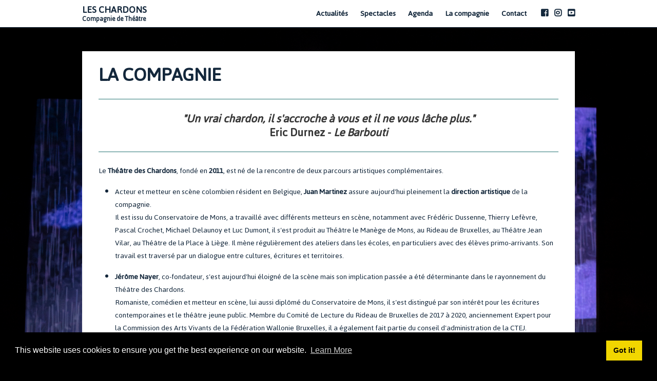

--- FILE ---
content_type: text/html; charset=UTF-8
request_url: http://www.leschardons.be/company/le-theatre-des-chardons
body_size: 4985
content:
<!DOCTYPE html>
<html>
<head>
    <meta charset="utf-8">
    <meta http-equiv="X-UA-Compatible" content="IE=edge">
    <meta name="viewport" content="width=device-width, initial-scale=1">
    <title>Les Chardons</title>
    <link rel="shortcut icon" href="/images/fav_icon.png" type="image/x-icon">
    <link rel="stylesheet" href="https://use.fontawesome.com/releases/v5.5.0/css/all.css" integrity="sha384-B4dIYHKNBt8Bc12p+WXckhzcICo0wtJAoU8YZTY5qE0Id1GSseTk6S+L3BlXeVIU" crossorigin="anonymous">
    <link href="https://fonts.googleapis.com/css?family=Open+Sans:300,400,700" rel="stylesheet">
    <!-- Bulma Version 0.7.4-->
    <link href="/bulma-carousel/css/bulma-carousel.min.css" rel="stylesheet">
    <link href="/bulma-accordion/css/bulma-accordion.min.css" rel="stylesheet">
    <link href="/lightbox2/css/lightbox.css" rel="stylesheet">

    <link rel="stylesheet" type="text/css" href="//cdnjs.cloudflare.com/ajax/libs/bulma/0.7.4/css/bulma.css">
    <link rel="stylesheet" type="text/css" href="/css/chardons.css">
    
    
    <style>
        html,body {
            background: black url('http://www.leschardons.be/assets/slideshow/IMG_9330-Avec-accentuation-Bruit.jpg') no-repeat center center fixed;
            background-position-y: 52px;
            -webkit-background-size: cover;
            -moz-background-size: cover;
            -o-background-size: cover;
            background-size: cover;
        }
    </style>
<script>
        if ((navigator.doNotTrack != "1" && 0) || !0) {
            window.addEventListener("load", function(){
                window.cookieconsent.initialise({
                    "palette": {
                        "popup": {
                            "background": "#000000",
                            "text": "#ffffff",
                            "link": "#ffffff"
                        },
                        "button": {
                            "background":  "block" === "wire" ? "transparent" :  "#f1d600",
                            "text": "block" === "wire" ? "#f1d600" : "#000000",
                            "border":  "block" === "wire" ? "#f1d600" : undefined
                        },
    		            "highlight": {
    			            "background":  "block" === "wire" ? "transparent" :  "#f8e71c",
                            "text": "block" === "wire" ? "#f8e71c" : "#000000",
                            "border":  "block" === "wire" ? "#f8e71c" : undefined
    			        }
                    },
                    "position": "bottom" === "toppush" ? "top" : "bottom",
                    "static": "bottom" === "toppush",
                    "theme": "block",
                    "type": "info",
                    "content": {
                        "message": "This website uses cookies to ensure you get the best experience on our website.&nbsp;",
                        "dismiss": "Got it!",
                        "link": "Learn More",
                        "href": "http://cookiesandyou.com/",
    	                "allow":"Allow cookies",
    	                "deny":"Decline",
    	                "target":"_blank"
                    },
                    "revokable":0 === 1 ? true : false,
                    "dismissOnScroll":0 > 0 ? 0 : false,
                    "dismissOnTimeout":0 > 0 ? (0 * 1000) : false,
                    "cookie": {
    	                "expiryDays":365 !== 0 ? 365 : 365,
    	                "secure":0 === 1 ? true : false
    	            },
                    onInitialise: function (status) {
                        var type = this.options.type;
                        var didConsent = this.hasConsented();
                        if (type == "opt-in" && didConsent) {
                            // enable cookies
                            if (typeof optInCookiesConsented === "function") {
                                optInCookiesConsented();
                                console.log("Opt in cookies consented");
                            } else {
    	                        console.log("Opt in function not defined!");
    	                    }
                        }
                        if (type == "opt-out" && !didConsent) {
                            // disable cookies
                            if (typeof optOutCookiesNotConsented === "function") {
                                optOutCookiesNotConsented();
                                console.log("Opt out cookies not consented");
                            } else {
    	                        console.log("Opt out function not defined!");
    	                    }
                        }
                    },
                    onStatusChange: function(status, chosenBefore) {
                        var type = this.options.type;
                        var didConsent = this.hasConsented();
                        if (type == "opt-in" && didConsent) {
                            // enable cookies
                            if (typeof optInCookiesConsented === "function") {
                                optInCookiesConsented();
                                console.log("Opt in cookies consented");
                            } else {
    	                        console.log("Opt in function not defined!");
    	                    }
                        }
                        if (type == "opt-out" && !didConsent) {
                            // disable cookies
                            if (typeof optOutCookiesNotConsented === "function") {
                                optOutCookiesNotConsented();
                                console.log("Opt out cookies not consented");
                            } else {
    	                        console.log("Opt out function not defined!");
    	                    }
                        }
                    },
                    onRevokeChoice: function() {
                        var type = this.options.type;
                        if (type == "opt-in") {
                            // disable cookies
                            if (typeof optInCookiesRevoked === "function") {
                                optInCookiesRevoked();
                                console.log("Opt in cookies revoked");
                            } else {
    	                        console.log("Opt in revoked function not defined!");
    	                    }
                        }
                        if (type == "opt-out") {
                            // enable cookies
                            if (typeof optOutCookiesRevoked === "function") {
                                optOutCookiesRevoked();
                                console.log("Opt out cookies revoked");
                            } else {
    	                        console.log("Opt out revoked function not defined!");
    	                    }
                        }
                    }
                });
            });
        } else if (0) {
	        // disable cookies
            if (typeof optOutCookiesNotConsented === "function") {
                optOutCookiesNotConsented();
                console.log("Opt out cookies not consented");
            } else {
    	        console.log("Opt out function not defined!");
    	    }
	    }
    </script><link href="http://www.leschardons.be/cpresources/95e6a7b1/css/cookieconsent.min.css?v=1725012299" rel="stylesheet"></head>

<body class="has-navbar-fixed-top">
<section class=" is-dark is-fullheight ">
    <nav class="navbar is-fixed-top">
        <div class="container">
            <div class="navbar-brand">
                <a class="navbar-item" href="/">
                    <h1 class="  is-marginless title is-5">Les Chardons
                    <div class="is-small" style="width:100%;font-size: 14px;text-align:justify;text-transform: none">Compagnie de Théâtre</div> </h1>
                </a>
                <span class="navbar-burger burger" data-target="navbarMenu">
                        <span></span>
                        <span></span>
                        <span></span>
                    </span>
            </div>
            <div id="navbarMenu" class="navbar-menu">
                <div class="navbar-end">

                <!--
                <span class="navbar-item">
                    <a class="button is-white" href="/">
                        <span class="icon">
                            <i class="fa fa-home"></i>
                        </span>
                        <span>Home</span>
                    </a>
                </span>
                -->
                <span class="navbar-item">
                    <a class="" href="/news">Actualités</a>
                </span>


                <div class="navbar-item has-dropdown is-hoverable is-dark">
                <span class="navbar-item">
                <a class="  is-arrowless">
                    Spectacles
                </a>
                </span>
                    <div class="navbar-dropdown  is-dark">
                        <span class="navbar-item">
                        <a href="/shows">En tournée</a>
                    </span>
                        <span class="navbar-item">
                        <a href="/shows?archive=1">Archives</a>
                    </span>
                    </div>
                </div>

                    <!--
                <span class="navbar-item">
                    <a class="" href="/shows">Spectacles</a>
                </span>
                -->
                <span class="navbar-item">
                    <a class="" href="/agenda">Agenda</a>
                </span>

                <div class="navbar-item has-dropdown is-hoverable is-dark">
                    <span class="navbar-item">
                    <a class="  is-arrowless">
                        La compagnie
                    </a>
                    </span>
                    <div class="navbar-dropdown  is-dark">
                        <span class="navbar-item">
                        <a class="" href="/company/le-theatre-des-chardons">La compagnie des Chardons</a>
                        </span>
                        <span class="navbar-item">
                        <a class="" href="/company/juan-martinez">Juan Martinez</a>
                        </span>
                        <span class="navbar-item">
                        <a class="" href="/company/jerome-nayer">Jérôme Nayer</a>
                        </span>

                        <span class="navbar-item last">
                    <a class="" href="https://leschardons.be/partenaires">Partenaires</a>
                </span>
                    </div>
                </div>


                <span class="navbar-item last">
                    <a class="" href="https://leschardons.be/contact">Contact</a>
                </span>
                <span class="navbar-item socialIcon">
                    <a target="_blank" class="socialIcon socialIconFB" href="https://www.facebook.com/theatredeschardons/"><i class="fab fa-facebook-square"></i></a>
                </span>
                <span class="navbar-item socialIcon">
                    <a target="_blank" class="socialIcon socialIconIG" href="https://www.instagram.com/leschardons_theatre/"><i class="fab fa-instagram"></i></a>
                </span>
                    <!--
                -->
                <span class="navbar-item socialIcon">
                    <a target="_blank" class="socialIcon socialIconIG" href="https://www.youtube.com/channel/UCzwtUH3uv5i6HnyEsdvRKGQ"><i class="fab fa-youtube-square"></i></a>
                </span>

                </div>

            </div>
        </div>
    </nav>


    <div class="container " style="margin-top:3rem;padding-bottom:30px">
        <div class=" is-white has-background-white has-text-dark pb-6" style="padding-bottom:30px">

            
<!-- Page Content -->

<section class="container" style="padding:0.5rem 2rem">


    <h1 class="title is-2">La Compagnie</h1>


        <hr>

        <article class="">

            <div class="columns custom-columns is-mobile">

                
                <div class="column auto is-full-mobile  ">
                    <div class="content is-marginless">
                        <h3 style="text-align: center;">

 <em class="has-text-weight-bold">"Un vrai chardon, il s'accroche à vous et il ne vous lâche plus."</em><br>
 Eric Durnez - <em>Le Barbouti</em></h3>
<hr>
<p>Le <strong>Théâtre des Chardons</strong>, fondé en <strong>2011</strong>, est né de la rencontre de deux parcours artistiques complémentaires.</p>
<ul><li>
Acteur et metteur en scène colombien résident en Belgique, <strong>Juan Martinez</strong> assure aujourd'hui pleinement la <strong>direction artistique</strong> de la compagnie.<br>Il est issu du Conservatoire de Mons, a travaillé avec différents metteurs en scène, notamment avec Frédéric Dussenne, Thierry Lefèvre, Pascal Crochet, Michael Delaunoy et Luc Dumont, il s'est produit au Théâtre le Manège de Mons, au Rideau de Bruxelles, au Théâtre Jean Vilar, au Théâtre de la Place à Liège. Il mène régulièrement des ateliers dans les écoles, en particuliers avec des élèves primo-arrivants. Son travail est traversé par un dialogue entre cultures, écritures et territoires. </li></ul>
<ul><li><strong>Jérôme Nayer</strong>,<strong> </strong>co-fondateur, s'est aujourd'hui éloigné de la scène mais son implication passée a été déterminante dans le rayonnement du Théâtre des Chardons.<br>Romaniste, comédien et metteur en scène, lui aussi diplômé du Conservatoire de Mons, il s'est distingué par son intérêt pour les écritures contemporaines et le théâtre jeune public. Membre du Comité de Lecture du Rideau de Bruxelles de 2017 à 2020, anciennement Expert pour la Commission des Arts Vivants de la Fédération Wallonie Bruxelles, il a également fait partie du conseil d'administration de la CTEJ. </li></ul>
<p>Active en <strong>théâtre jeune public</strong> et en <strong>art dramatique</strong> en <strong>Fédération Wallonie-Bruxelles</strong>, la compagnie développe d’abord un <strong>théâtre de texte</strong>, inscrit dans un espace scénique volontairement sobre et épuré, où l’imaginaire du spectateur est sollicité par des outils simples et économes. Le travail s’articule autour du rapport au texte, de la relation scène–salle, de la mise en abîme du théâtre et de la place centrale des comédien·nes au cœur du dispositif narratif.</p>
<p>Depuis plusieurs années, le Théâtre des Chardons prolonge sa recherche par un dialogue constant entre l’écriture et l’expérience du plateau. Les créations mêlent différents modes narratifs — <strong>incarner, jouer, conter, raconter</strong> — et intègrent le théâtre d’ombres et la musique comme outils dramaturgiques à part entière.</p>
<p>La compagnie a (co)produit <strong>dix spectacles</strong>, dont <strong>sept en théâtre jeune public. </strong>Quatre ont été récompensés aux <strong>Rencontres du Théâtre Jeune Public de Huy</strong>.<br>Programmé à deux reprises au <strong>Théâtre des Doms</strong> à Avignon et au <strong>Centre Wallonie-Bruxelles</strong> à Paris, le Théâtre des Chardons diffuse aujourd’hui ses créations en Belgique et à l’international.<br></p>
<p>Compagnie membre de la <strong>CTEJ</strong> et de l'<strong>ASSITEJ.</strong></p>
<p>Depuis 2024, Le Théâtre des Chardons bénéficie du soutien de la <strong>Fédération Wallonie-Bruxelles</strong> par un <strong>contrat de création</strong>.<br><br></p>
                    </div>
                </div>

            </div>
        </article>


</section>

        </div>


    </div>

</section>
<script async type="text/javascript" src="/js/bulma.js"></script>
<script src="/bulma-carousel/js/bulma-carousel.min.js"></script>
<script src="/bulma-accordion/js/bulma-accordion.min.js"></script>
<script src="/lightbox2/js/lightbox-plus-jquery.js"></script>

<script>


    jQuery(document).ready(function($) {
        $(".clickable-row").click(function() {
            window.location = $(this).data("href");
        });
    });

    //$('#agendaSelect option:selected').text();

    $("#agendaSelect").change(function() {
        window.location.href = $(this).children("option:selected").val();
    });


    //bulmaCarousel.attach('#carousel-show', {
    //    slidesToScroll: 1,
    //    slidesToShow: 10
    //});

    var accordions = bulmaAccordion.attach(); // accordions now contains an array of all Accordion instances

    $(".showModal").click(function(e) {
        e.preventDefault();
        $(".modal").addClass("is-active");
    });

    $(".modal-close").click(function(e) {
        $(".modal").removeClass("is-active");
    });

    'use strict';

    document.addEventListener('DOMContentLoaded', function () {

        // Modals

        var rootEl = document.documentElement;
        var $modals = getAll('.modal');
        var $modalButtons = getAll('.modal-button');
        var $modalCloses = getAll('.modal-background, .modal-close, .modal-card-head .delete, .modal-card-foot .button');

        if ($modalButtons.length > 0) {
            $modalButtons.forEach(function ($el) {
                $el.addEventListener('click', function () {
                    var target = $el.dataset.target;
                    var $target = document.getElementById(target);
                    rootEl.classList.add('is-clipped');
                    $target.classList.add('is-active');
                });
            });
        }

        if ($modalCloses.length > 0) {
            $modalCloses.forEach(function ($el) {
                $el.addEventListener('click', function () {
                    closeModals();
                });
            });
        }

        document.addEventListener('keydown', function (event) {
            var e = event || window.event;
            if (e.keyCode === 27) {
                closeModals();
            }
        });

        function closeModals() {
            rootEl.classList.remove('is-clipped');
            $modals.forEach(function ($el) {
                $el.classList.remove('is-active');
            });
        }

        // Functions

        function getAll(selector) {
            return Array.prototype.slice.call(document.querySelectorAll(selector), 0);
        }

    });
</script>

<script src="http://www.leschardons.be/cpresources/95e6a7b1/js/cookieconsent.min.js?v=1725012298"></script></body>

</html>
